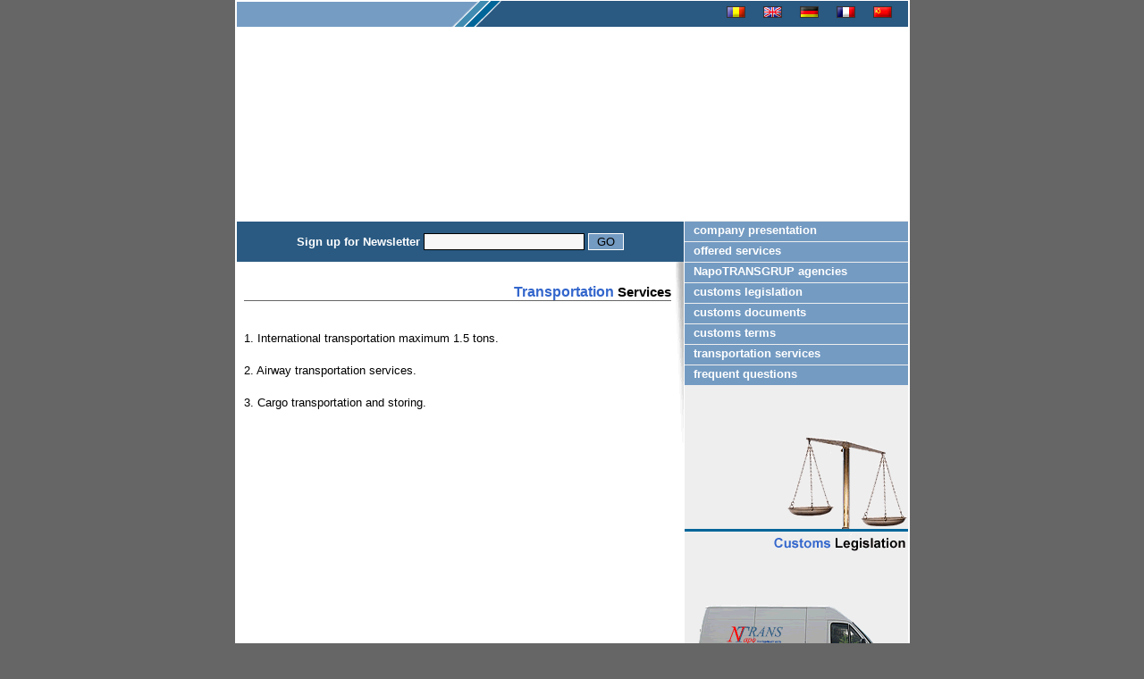

--- FILE ---
content_type: text/html
request_url: http://napotransgrup.ro/english/servicii_transport.html
body_size: 26210
content:
<html >
<head>
<title>NapotransGrup - customs commissioning, internal and external transportation, transportation by air, warehouse and boned warehouse</title>
<LINK href="styles.css" type=text/css rel=stylesheet>
<meta http-equiv="Content-Type" content="text/html; charset=windows-1250">
</head>

<body>
<div align="center">

<table width="755" border="0" cellpadding="0" cellspacing="0">
  <tr> 
      <td width="755" height="30" valign="middle" background="images/flag-head.gif" align="right"><a href="../index.html"><img src="images/flag_ro.gif" width="21" height="13" border="0"></a>&nbsp;&nbsp;&nbsp;&nbsp;&nbsp;<a href="index.html"><img src="images/flag_en.gif" width="21" height="13" border="0"></a>&nbsp;&nbsp;&nbsp;&nbsp;&nbsp;<a href="../deutch/index.html"><img src="images/flag_de.gif" width="21" height="13" border="0"></a>&nbsp;&nbsp;&nbsp;&nbsp;&nbsp;<a href="../france/index.html"><img src="images/flag_fr.gif" width="21" height="13" border="0"></a>&nbsp;&nbsp;&nbsp;&nbsp;&nbsp;<a href="../chinese/index.html"><img src="images/flag_cn.gif" width="21" height="13" border="0"></a>&nbsp;&nbsp;&nbsp;&nbsp;&nbsp;</td>
  </tr>
</table>

  <table width="755" border="0" cellpadding="0" cellspacing="0" bgcolor="#FFFFFF">
    <tr>
      <td height="216" valign="top" width="755"><object classid="clsid:d27cdb6e-ae6d-11cf-96b8-444553540000" codebase="http://fpdownload.macromedia.com/pub/shockwave/cabs/flash/swflash.cab#version=6,0,0,0" width="755" height="217" id="banneren" align="middle">
          <param name="allowScriptAccess" value="sameDomain" />
          <param name="movie" value="images/banneren.swf" />
          <param name="quality" value="high" />
          <param name="bgcolor" value="#ffffff" />
          <embed src="images/banneren.swf" quality="high" bgcolor="#ffffff" width="755" height="217" name="banneren" align="middle" allowScriptAccess="sameDomain" type="application/x-shockwave-flash" pluginspage="http://www.macromedia.com/go/getflashplayer" />
          </embed>
        </object></td>
    </tr>
    <tr>
      <td height="645" valign="top">
        <table width="755" border="0" cellpadding="0" cellspacing="0">
          <tr> 
             <script language="JavaScript">
<!--				

var new_fieldname = ""

function check(form,x)
{
	//If you would like to use this script please do not remove the next 4 lines
	script_name = "Form Validator ver 2.0"
	action =  "Checks Required, Integer and Date"
	copyright = "(c) 1998 - Art Lubin / Artswork"
	email = "perflunk@aol.com"
	var set_up_var = doall(script_name, copyright, email)
	var message = ""
	var more_message = ""
	var showmsg = "no"
	if (set_up_var == 5872)
	{
		x = x - 1
		for (var i = 0; i <= x; i++)
			{
	 			var messenger = form.elements[i].name
				messenger = messenger.substring(0, 2)
				var fieldname = form.elements[i].name
				fieldname = fieldname.substring(2)

					{
						if (messenger == "r_")
							{
								more_message = r_check(form,x,fieldname,i)
							}
						else if (messenger == "i_")
							{
								more_message = i_check(form,x,fieldname,i)
							}
						else if (messenger == "d_")
								{
									more_message = d_check(form,x,fieldname,i)
								}
						else if (messenger == "e_")
								{
									more_message = e_check(form,x,fieldname,i)
								}			
							 if (more_message != "")
	        {
									if (message == "")
										{
											message = more_message
											more_message=""
										}
									else
										{
			        message = message + "\n" + more_message
											more_message=""
										}
	        }
											
						if (message > "")
								{
										showmsg = "yes"
								}													
						}	
				}
			
		
		//This code will prevent a submit if data is incoorect
		if (showmsg == "yes")
			{
				alert("\n\n" + message + "\n\n Please enter your email address.")
			}
		else
			{
				form.submit()
			}
			
			
			//This code will just warn and then submit if OK is selected.
		//if (showmsg == "yes")
			//{
				//if (confirm("\n\n" + message + "\n\n Please enter your email address."))
				
				//form.submit()
			//}
		//else
			//{
			//form.submit()
			//}
			
					
			
		}
	else
		{
			alert ("The copyright information has been changed. \n In order to use this javascript please keep the copyright information intact. \n\n Script Name: Form Validator ver 2.0 \n Copyright: (c) 1998 - Art Lubin / Artswork \n Email: perflunk@aol.com")
		}
}	

function r_check(form,x,fieldname,i)
	{
		var msg_addition = ""
		new_fieldname = fieldname
		for (var y = 0; y <= x; y++)
			{

				if ((form.elements[y].type == "radio" || form.elements[y].type == "checkbox") && form.elements[y].name == new_fieldname && form.elements[y].checked == true)
					{
							msg_addition = ""
							break
					}
				else if ((form.elements[y].type == "radio" || form.elements[y].type == "checkbox") && form.elements[y].name == new_fieldname && form.elements[y].checked == false)
					{
						msg_addition = form.elements[i].value
					}

			else if (form.elements[y].type == "select-one")
							{
								var l = form.elements[y].selectedIndex
								if (form.elements[y].name == fieldname && form.elements[y].options[l].value != "")
									{
										msg_addition = ""
										break
									}
								else if (form.elements[y].name == fieldname && form.elements[y].options[l].value == "")
									{
										
										msg_addition = form.elements[i].value

									}
								}
		 else if (form.elements[y].name == fieldname && form.elements[y].value == "" && form.elements[y].type != "radio" && form.elements[y].type != "checkbox" && form.elements[y].type != "select-one")
							{
								
								msg_addition = form.elements[i].value
								break
							}
				else if (form.elements[y].name == fieldname && form.elements[y].value != "" && form.elements[y].type != "radio" && form.elements[y].type != "checkbox" && form.elements[y].type != "select-one")
							{
								msg_addition = ""

							}	
				}
			return(msg_addition)
		}
			
			
function i_check(form,x,fieldname,i)
	{
		for (var y = 0; y <= x; y++)
			{
				if (form.elements[y].name == fieldname)
				break
			}						
	
	var msg_addition = ""
	var decimal = ""
	inputStr = form.elements[y].value.toString()
	
	if (inputStr == "")
		{
			//msg_addition = form.elements[i].value
		}
	else
		{
			for (var c = 0; c < inputStr.length; c++)
				{
					var oneChar = inputStr.charAt(c)
					if (c == 0 && oneChar == "-" || oneChar == "."  && decimal == "")
							{
								if (oneChar == ".")
									{
										decimal = "yes"
									}
								continue
								
							}
								if (oneChar < "0" || oneChar > "9")
									{
										msg_addition = form.elements[i].value
									}
				}
		}
		return(msg_addition)
	}	
	
	
	//Email validation added 6/20/98
	function e_check(form,x,fieldname,i)
	{
		for (var y = 0; y <= x; y++)
			{
				if (form.elements[y].name == fieldname)
				break
			}						
		
	var msg_addition = ""
	period = ".";

                
                if (form.elements[y].value == "" || form.elements[y].value.indexOf ('@', 0) < 3)
                        error = 1;
																						
																else
                  {
	                   test = form.elements[y].value.indexOf('.', form.elements[y].value.indexOf ('@', 0))
										 if (test != -1)
																					{
																						error = 0;
																					}
																				else
																				{
	                    	 error=1;
																				}
                  }
                if (error == 1)
																	{
               				msg_addition = form.elements[i].value
																	}
                else
                 {
								 		new_length = form.elements[y].value.length - test
             if (new_length == 4 || new_length == 3 || (new_length >= 5 && form.elements[y].value.indexOf ('.', (test+1)) != -1))
																						{
																							msg_addition = ""
																						}
																					else
																							msg_addition = form.elements[i].value;
																	}
	return(msg_addition)
	}	

	function d_check(form,x,fieldname,i)
//date must be in MM/DD/YY format OR M/D/YY or a MIX of the two
 {
		for (var y = 0; y <= x; y++)
			{
				if (form.elements[y].name == fieldname)
				break
			}		
			
		var msg_addition = ""	
		var sDate = form.elements[y].value
		var int_or_not = isInteger(form.elements[y].value)
		
		//to allow NO validation unless r_ specified
		if (form.elements[y].value != "") {
		
		if (int_or_not == "true")
			{
				if ((!(form.elements[y].value.length >= 6)) || (!(form.elements[y].value.length <= 8)))
   		{
    		msg_addition = form.elements[i].value
   		}
  		else
   		{
					 var SlashlPos = form.elements[y].value.indexOf("/",0)
						if (SlashlPos > 0 && SlashlPos <= 2)
							{
								if (SlashlPos == 1)
									{
										if (form.elements[y].value.charAt(0) < 1 || form.elements[y].value.charAt(0) > 9)
											{
												msg_addition = form.elements[i].value
											}
										else
											{
												if ((form.elements[y].value.charAt(0) == 1 || form.elements[y].value.charAt(0) == 3 || form.elements[y].value.charAt(0) == 5 || form.elements[y].value.charAt(0) == 7 || form.elements[y].value.charAt(0) == 8) && ((form.elements[y].value.charAt(2) == 0 && form.elements[y].value.charAt(3) == "/") || (form.elements[y].value.charAt(3) == "/" && form.elements[y].value.length >= 7) || (form.elements[y].value.charAt(1) == "/" && form.elements[y].value.charAt(2) == "/")))
													{ 
														msg_addition = form.elements[i].value
													}
												else if ((form.elements[y].value.charAt(0) == 1 || form.elements[y].value.charAt(0) == 3 || form.elements[y].value.charAt(0) == 5 || form.elements[y].value.charAt(0) == 7 || form.elements[y].value.charAt(0) == 8) && ((form.elements[y].value.charAt(2) >= 3 && form.elements[y].value.charAt(3) > 1) || (form.elements[y].value.charAt(2) == 0 && form.elements[y].value.charAt(3) == 0) || (form.elements[y].value.charAt(1) == "/" && (form.elements[y].value.charAt(3) != "/" && form.elements[y].value.charAt(4) != "/" && form.elements[y].value.charAt(5) != "/" && form.elements[y].value.charAt(6) != "/"))))
													{ 
														msg_addition = form.elements[i].value + "hi"
													}
												else if ((form.elements[y].value.charAt(0) == 1 || form.elements[y].value.charAt(0) == 3 || form.elements[y].value.charAt(0) == 5 || form.elements[y].value.charAt(0) == 7 || form.elements[y].value.charAt(0) == 8) && (((form.elements[y].value.charAt(2) > 3 && form.elements[y].value.charAt(3) != "/") || (((form.elements[y].value.charAt(1) == "/" && form.elements[y].value.charAt(4) == "/")) && ((form.elements[y].value.length == 6 || form.elements[y].value.length == 8)))) || form.elements[y].value.charAt(5) == "/"))
													{
														msg_addition = form.elements[i].value
													}
												else
													{
														if ((form.elements[y].value.charAt(0) == 2 && ((form.elements[y].value.charAt(2) == 0 && form.elements[y].value.charAt(3) == "/") || (form.elements[y].value.charAt(3) == "/" && form.elements[y].value.length >= 7) || (form.elements[y].value.charAt(1) == "/" && form.elements[y].value.charAt(2) == "/") || (form.elements[y].value.charAt(2) == 0 && form.elements[y].value.charAt(3) == 0) || (form.elements[y].value.charAt(1) == "/" && (form.elements[y].value.charAt(3) != "/" && form.elements[y].value.charAt(4) != "/" && form.elements[y].value.charAt(5) != "/" && form.elements[y].value.charAt(6) != "/")))))
															{ 
																msg_addition = form.elements[i].value
															}
														else if (form.elements[y].value.charAt(0) == 2 && ((form.elements[y].value.charAt(2) > 2 && form.elements[y].value.charAt(3) != "/") || (((form.elements[y].value.charAt(1) == "/" && form.elements[y].value.charAt(4) == "/") && ((form.elements[y].value.length == 6 || form.elements[y].value.length == 8)))) || form.elements[y].value.charAt(5) == "/"))
															{ 
																msg_addition = form.elements[i].value
															}
														else
															{
																if ((form.elements[y].value.charAt(0) == 4 || form.elements[y].value.charAt(0) == 6 || form.elements[y].value.charAt(0) == 9) && ((form.elements[y].value.charAt(2) == 0 && form.elements[y].value.charAt(3) == "/") || (form.elements[y].value.charAt(3) == "/" && form.elements[y].value.length >= 7) || (form.elements[y].value.charAt(1) == "/" && form.elements[y].value.charAt(2) == "/")))
																	{ 
																		msg_addition = form.elements[i].value
																	}
																else if ((form.elements[y].value.charAt(0) == 4 || form.elements[y].value.charAt(0) == 6 || form.elements[y].value.charAt(0) == 9) && ((form.elements[y].value.charAt(2) >= 3 && form.elements[y].value.charAt(3) > 0) || (form.elements[y].value.charAt(2) == 0 && form.elements[y].value.charAt(3) == 0) || (form.elements[y].value.charAt(1) == "/" && (form.elements[y].value.charAt(3) != "/" && form.elements[y].value.charAt(4) != "/" && form.elements[y].value.charAt(5) != "/" && form.elements[y].value.charAt(6) != "/"))))
																	{ 
																		msg_addition = form.elements[i].value
																	}
																else if ((form.elements[y].value.charAt(0) == 4 || form.elements[y].value.charAt(0) == 6 || form.elements[y].value.charAt(0) == 9) && (((form.elements[y].value.charAt(2) > 3 && form.elements[y].value.charAt(3) != "/") || ((form.elements[y].value.charAt(1) == "/" && form.elements[y].value.charAt(4) == "/") && ((form.elements[y].value.length == 6 || form.elements[y].value.length == 8)))) || form.elements[y].value.charAt(5) == "/"))
																	{
																		msg_addition = form.elements[i].value
																	}
															}
													}
											}
									}
								else
									{
										if (form.elements[y].value.charAt(0) > 1 || (form.elements[y].value.charAt(0) == 1 && form.elements[y].value.charAt(1) > 2) || (form.elements[y].value.charAt(0) == 0 && form.elements[y].value.charAt(1) == 0))
											{
												msg_addition = form.elements[i].value
											}
										else
											{
												if (((form.elements[y].value.charAt(0) == 0 && form.elements[y].value.charAt(1) == 1) || (form.elements[y].value.charAt(0) == 0 && form.elements[y].value.charAt(1) == 3) || (form.elements[y].value.charAt(0) == 0 && form.elements[y].value.charAt(1) == 5) || (form.elements[y].value.charAt(0) == 0 && form.elements[y].value.charAt(1) == 7) || (form.elements[y].value.charAt(0) == 0 && form.elements[y].value.charAt(1) == 8) || (form.elements[y].value.charAt(0) == 1 && form.elements[y].value.charAt(1) == 0) || (form.elements[y].value.charAt(0) == 1 && form.elements[y].value.charAt(1) == 2)) && ((form.elements[y].value.charAt(3) == 0 && form.elements[y].value.charAt(4) == "/") || (form.elements[y].value.charAt(2) == "/" && form.elements[y].value.charAt(3) == "/") || (form.elements[y].value.charAt(2) == "/" && (form.elements[y].value.charAt(4) != "/" && form.elements[y].value.charAt(5) != "/" && form.elements[y].value.charAt(6) != "/" && form.elements[y].value.charAt(7) != "/"))))
													{
														msg_addition = form.elements[i].value		
													}
												else if (((form.elements[y].value.charAt(0) == 0 && form.elements[y].value.charAt(1) == 1) || (form.elements[y].value.charAt(0) == 0 && form.elements[y].value.charAt(1) == 3) || (form.elements[y].value.charAt(0) == 0 && form.elements[y].value.charAt(1) == 5) || (form.elements[y].value.charAt(0) == 0 && form.elements[y].value.charAt(1) == 7) || (form.elements[y].value.charAt(0) == 0 && form.elements[y].value.charAt(1) == 8) || (form.elements[y].value.charAt(0) == 1 && form.elements[y].value.charAt(1) == 0) || (form.elements[y].value.charAt(0) == 1 && form.elements[y].value.charAt(1) == 2)) && ((form.elements[y].value.charAt(3) >= 3 && form.elements[y].value.charAt(4) > 1) || (form.elements[y].value.charAt(3) == 0 && form.elements[y].value.charAt(4) == 0) || form.elements[y].value.length < 7))
													{
														msg_addition = form.elements[i].value
													}
												else if (((form.elements[y].value.charAt(0) == 0 && form.elements[y].value.charAt(1) == 1) || (form.elements[y].value.charAt(0) == 0 && form.elements[y].value.charAt(1) == 3) || (form.elements[y].value.charAt(0) == 0 && form.elements[y].value.charAt(1) == 5) || (form.elements[y].value.charAt(0) == 0 && form.elements[y].value.charAt(1) == 7) || (form.elements[y].value.charAt(0) == 0 && form.elements[y].value.charAt(1) == 8) || (form.elements[y].value.charAt(0) == 1 && form.elements[y].value.charAt(1) == 0) || (form.elements[y].value.charAt(0) == 1 && form.elements[y].value.charAt(1) == 2)) && ((form.elements[y].value.charAt(3) > 3 && form.elements[y].value.charAt(4) != "/")	|| ((form.elements[y].value.charAt(2) == "/" && form.elements[y].value.charAt(5) == "/" && form.elements[y].value.length == 7 || form.elements[y].value.charAt(6) == "/") || (form.elements[y].value.charAt(2) == "/" && form.elements[y].value.charAt(4) == "/" && (form.elements[y].value.length == 6 || form.elements[y].value.length == 8)))))
													{
														msg_addition = form.elements[i].value
													}
												else
													{
														if (((form.elements[y].value.charAt(0) == 0 && form.elements[y].value.charAt(1) == 2) && ((form.elements[y].value.charAt(3) == 0 && form.elements[y].value.charAt(4) == "/") || (form.elements[y].value.charAt(3) == 0 && form.elements[y].value.charAt(4) == 0)) || form.elements[y].value.length < 7) || (form.elements[y].value.charAt(2) == "/" && (form.elements[y].value.charAt(4) != "/" && form.elements[y].value.charAt(5) != "/" && form.elements[y].value.charAt(6) != "/" && form.elements[y].value.charAt(7) != "/")))
															{
																msg_addition = form.elements[i].value
															}
														else if ((form.elements[y].value.charAt(0) == 0 && form.elements[y].value.charAt(1) == 2) && ((form.elements[y].value.charAt(3) > 2 && form.elements[y].value.charAt(4) != "/") || ((form.elements[y].value.charAt(2) == "/" && form.elements[y].value.charAt(5) == "/" && form.elements[y].value.length == 7 || form.elements[y].value.charAt(6) == "/") || (form.elements[y].value.charAt(2) == "/" && form.elements[y].value.charAt(4) == "/" && (form.elements[y].value.length == 6 || form.elements[y].value.length == 8)))))
															{
																msg_addition = form.elements[i].value
															}
														else
															{			
																if (((form.elements[y].value.charAt(0) == 0 && form.elements[y].value.charAt(1) == 4) || (form.elements[y].value.charAt(0) == 0 && form.elements[y].value.charAt(1) == 6) || (form.elements[y].value.charAt(0) == 0 && form.elements[y].value.charAt(1) == 9) || (form.elements[y].value.charAt(0) == 1 && form.elements[y].value.charAt(1) == 1)) && ((form.elements[y].value.charAt(3) == 0 && form.elements[y].value.charAt(4) == "/") || (form.elements[y].value.charAt(2) == "/" && form.elements[y].value.charAt(3) == "/") || (form.elements[y].value.charAt(2) == "/" && (form.elements[y].value.charAt(4) != "/" && form.elements[y].value.charAt(5) != "/" && form.elements[y].value.charAt(6) != "/" && form.elements[y].value.charAt(7) != "/"))))
																	{
																		msg_addition = form.elements[i].value
																	}
																else if (((form.elements[y].value.charAt(0) == 0 && form.elements[y].value.charAt(1) == 4) || (form.elements[y].value.charAt(0) == 0 && form.elements[y].value.charAt(1) == 6) || (form.elements[y].value.charAt(0) == 0 && form.elements[y].value.charAt(1) == 9) || (form.elements[y].value.charAt(0) == 1 && form.elements[y].value.charAt(1) == 1)) && ((form.elements[y].value.charAt(3) >= 3 && form.elements[y].value.charAt(4) > 0) || (form.elements[y].value.charAt(3) == 0 && form.elements[y].value.charAt(4) == 0) || form.elements[y].value.length < 7))
																	{
																		msg_addition = form.elements[i].value
																	}
																else if (((form.elements[y].value.charAt(0) == 0 && form.elements[y].value.charAt(1) == 4) || (form.elements[y].value.charAt(0) == 0 && form.elements[y].value.charAt(1) == 6) || (form.elements[y].value.charAt(0) == 0 && form.elements[y].value.charAt(1) == 9) || (form.elements[y].value.charAt(0) == 1 && form.elements[y].value.charAt(1) == 1)) && ((form.elements[y].value.charAt(3) > 3 && form.elements[y].value.charAt(4) != "/") || ((form.elements[y].value.charAt(2) == "/" && form.elements[y].value.charAt(5) == "/" && form.elements[y].value.length == 7 || form.elements[y].value.charAt(6) == "/") || (form.elements[y].value.charAt(2) == "/" && form.elements[y].value.charAt(4) == "/" && (form.elements[y].value.length == 6 || form.elements[y].value.length == 8)))))
																	{
																		msg_addition = form.elements[i].value
																	}
															}
													}		
											}
									}
							}
		    else
							{
								msg_addition = form.elements[i].value
							}
					}
			}
		else
			{
				msg_addition = form.elements[i].value
			}
		return(msg_addition)
	}
	
	//to allow NO validation unless r_ specified CLOSING
	return(msg_addition)
	}
	
	function isInteger(sDate)
	{
		var new_msg = "true"
		inputStr = sDate.toString()
		for (var i = 0; i < inputStr.length; i++)
			{
			var oneChar = inputStr.charAt(i)			
			if ((oneChar < "0" || oneChar > "9") && oneChar != "/")
					{
						new_msg = "false"
					}
			}
		return (new_msg)
	}
	
	function doall(script_name, copyright, email)
	{
	var code = 0
	var test = script_name + copyright + email
	for (var a = 0; a < test.length; a++)
		{
		var each_char = test.charAt(a)
		var x = asc(each_char)
		code += x
		}
	return (code)
	}
	
	function asc(each_char)
		{
		var n = 0
			var char_str = charSetStr()
			for (i = 0; i < char_str.length; i++)
				{
					if (each_char == char_str.substring(i, i+1))
						{
							break
						}
				}
			return i + 32
		}
		
		function charSetStr()
			{
				var str
 			str = ' !"#$%&' + "'" + '()*+,-./0123456789:;<=>?@ABCDEFGHIJKLMNOPQRSTUVWXYZ[\\]^_`abcdefghijklmnopqrstuvwxyz{|}~'
				return str
			}
	
//-->
</script>
   <form method="post" name=newsletter action="newsletter.php">
          
          
            <td height="43" valign="bottom" align="center" colspan="2"> 
              <div id="nletter"><img src="images/8.gif" width="50" height="8"><br>
                Sign up for Newsletter 
                <input type="text" name="emailnewsletter" class=kocka>
                <input type=hidden name="e_emailnewsletter" value="Invalid email address">
              <input type=hidden name="r_emailnewsletter" value="Email address missing">
 
<input type="button" name="inregistrare" value="GO" class=sendbox onclick="check(form,form.elements.length)">
              </div>
            </td>
            </form>
            <td width="250" rowspan="3" valign="top" bgcolor="#eeeeee"> 
              <div id="navigation"> 
                <UL>
                  <LI><a href="prezentare_companie_napotransgrup.html">company presentation</a></LI>
                  <LI><a href="servicii_oferite.html">offered services</a></LI>
                  <LI><a href="agentii_napotransgrup.html">NapoTRANSGRUP agencies</a></LI>
                  <LI><a href="legislatie_vamala.html">customs legislation</a></LI>
                  <LI><a href="documente_vamale.html">customs documents</a></LI>
                  <LI><a href="termeni_vamali.html">customs terms</a></LI>
                  <LI><a href="servicii_transport.html">transportation services</a></LI>
                  <LI><a href="intrebari_frecvente.html">frequent questions</a></LI>
                </UL>
              </div>
              <br>
              <br>
              <br>
              <a href="legislatie_vamala.html"><img src="images/legislatie_vamala_pic1.gif" width="250" height="134" border="0"></a><br>
              <br>
              <br>
              <br>
              <a href="servicii_transport.html"><img src="images/servicii_transport_pic1.gif" width="250" height="130" border="0"></a><br>
              <br>
              <br>
              <br>
              <a href="servicii_oferite.html"><img src="images/comisionare_vamala_pic1.gif" width="250" height="126" border="0"></a><br>
              <br>
            </td>
            <td width="2"></td>
          </tr>
          <tr> 
            <td width="493" rowspan="2" valign="top"> 
              <table width="100%" border="0" cellpadding="0" cellspacing="0" class=maincontent>
                <tr> 
                  <td width="493" height="254" valign="top" align="left" class=text> 
                    <h3><span class="title">Transportation</span> Services</h3>
                    <br>
                    1. International transportation maximum 1.5 tons.<br>
                    <br>
                    2. Airway transportation services.<br>
                    <br>
                    3. Cargo transportation and storing.<br>
                  </td>
                </tr>
                <tr> 
                  <td height="509"></td>
                </tr>
              </table>
            </td>
            <td width="10" height="432" valign="top"><img src="images/shaddow.gif" width="10" height="209"></td>
            <td></td>
          </tr>
          <tr> 
            <td height="331"></td>
            <td></td>
          </tr>
        </table>
      </td>
    </tr>
  </table>
</div>
</body>
</html>


--- FILE ---
content_type: text/css
request_url: http://napotransgrup.ro/english/styles.css
body_size: 4672
content:
/*
css by dbgroup
dbgroup.ro - we create...you enjoy
*/


/*------------------------------------------------- genereal --*/

body { 
	background: #666;
	font: 13px Arial, Verdana, Geneva, Helvetica;
	color: #000;
	margin: 0 0;
	}


.nospace {
	paddin: 0 0 0 0;
	margin: 0 0 0 0;
	}

img {
	paddin: 0 0 0 0;
	margin: 0 0 0 0;
	}


.text 	{
	color: #000;
	text-decoration="none";
	font-family: Arial, Verdana, geneva, helvetica;
	font-size: 13px;
	}

.text2 	{
	color: #000;
	text-decoration="none";
	font-family: Arial, Verdana, geneva, helvetica;
	font-size: 13px;
	line-height: 22px;
	}

.title 	{
	font: bold 16px Arial, Verdana;
	color: #36c;
	text-align: right;
	}

h3 {
	font: bold 16px, Arial, Verdana;
	color: #000;
	border-bottom: 1px solid #666;
	text-align: right;
	padding-top: 15px;
	}

a {
	color: 3366cc;
	text-decoration: underline;
	}
	
a:hover {
	color: 999900;
	text-decoration: underline;
	}


h5 {
	font:  14px, Arial, Verdana;
	color: #000;
	text-align: left;
	padding: 0 0 0 0;
	margin: 0 0 0 0;
	}

.letter {
	font: bold 16px Arial, Verdana;
	color: #36c;
	text-align: left;
	}

.roletter {
	font: bold 16px Arial, Verdana;
	color: #000;
	text-align: right;
	}

/*------------------------------------------------- form --*/

.kocka {
	width: 180px;
	font: 12px, Arial, Verdana;
	background-color: #F7F7F7;
	border: 1px solid #000;
	color: #000;
	margin-top: 0px;
	margin-bottom: 0;
	}
	
.sendbox {
	width: 40px;
	font: bold 11px, Arial, Verdana;
	background-color: #749bc2;
	border: 1px solid #fff;
	color: #000;
	margin-top: 5px;
	margin-bottom: 0;
	}

.mailbox {
	width: 220px;
	font: 12px, Arial, Verdana;
	background-color: #F7F7F7;
	border: 1px solid #000;
	color: #000;
	margin-top: 0px;
	margin-bottom: 5px;
	}

.messagebox {
	width: 220px;
	height: 105px;
	font: 12px, Arial, Verdana;
	background-color: #F7F7F7;
	border: 1px solid #000;
	color: #000;
	margin-top: 0px;
	padding-bottom: 20px;
	}

.mailsendbox {
	width: 80px;
	font: bold 11px, Arial, Verdana;
	background-color: #6baee7;
	border: 1px solid #000;
	color: #000;
	margin-top: 20px;
	margin-left: 65px;
	}
/*------------------------------------------------- top center zone --*/

#top {
	font: bold 15px Arial, Verdana, Helvetica;
	background-image: url(images/header-under-433x127.gif);
	color: #006699;
	padding: 90px 0 15px 20px;
	margin: 0 0 0 0;
	}


/*------------------------------------------------- center zone --*/

.maincontent {
	font: 13px Arial, Verdana, Helvetica;
	color: #333;
	line-height: 140%;
	padding: 10px 5px 0 10px;
	margin: 0 0 0 0;
	}


/*------------------------------------------------- sub center zone --*/

#submaincontent {
	font: 13px Arial, Verdana, Helvetica;
	color: #333;
	padding: 0 0 0 20px;
	margin: 0 0 0 0;
	}


/*------------------------------------------------- nletter zone --*/

#nletter {
	font: bold 13px Arial, Verdana, Geneva, Helvetica;
	color: #fff;
	padding: 0 0 0 0;
	margin: 1px 1px 0 2px;
	background-color: #2a5a82;
	height: 45px;
	text-align: center;
	}


/*------------------------------------------------- menu --*/

#menu {
	font: bold 13px Arial, Verdana, Geneva, Helvetica;
	color: #333;
	line-height: 180%;
	word-spacing: 10px;
	padding: 0 0 0 0;
	margin: 0 0 0 0;
	height: 27px;
	}

#menu a {
	color: #000;
	text-decoration: none;
	padding: 0 10px 0 10px;
	}

#menu a:hover{
	color: #000;
	border-bottom: 5px solid #00A6DE;
	padding: 0 10px 0 10px;
	text-decoration: none;
	}



/*------------------------------------------------- copyright --*/

#copyright {
	font: 11px Arial, Verdana, Geneva, Helvetica;
	color: #333;
	line-height: 140%;
	padding: 10px 10px 0 20px;
	margin: 0 0 0 0;
	}

#copyright a {
	color: #3366CC;
	text-decoration: none;
	}

#copyright a:hover{
	color: #990000;
	background: #D6DBE7; 
	text-decoration: none;
	}
	
/*------------------------------------------------- navigation left --*/

#navigation ul {
	padding: 0 0 0 0;
	margin: 0 0 0 0;
	list-style: none;
	text-align: left;
	}

#navigation li {
	font: bold 13px Arial, Verdana, Geneva, Helvetica;
	list-style: none;
	padding: 1px 0 0 0;
	margin: 0 0 0 0;

	}

#navigation a {
	display: block;
	padding: 0 0 0 10px;
	margin-right: 0px; 
	height: 22px;
	line-height: 20px;
	background-color: #749bc2;
	border: none;
	color: #fff;
	text-decoration: none;
	}

#navigation a:hover {
	background-color: #006699;
	border: none;
	color: #fff;
	text-decoration: none;
	}

